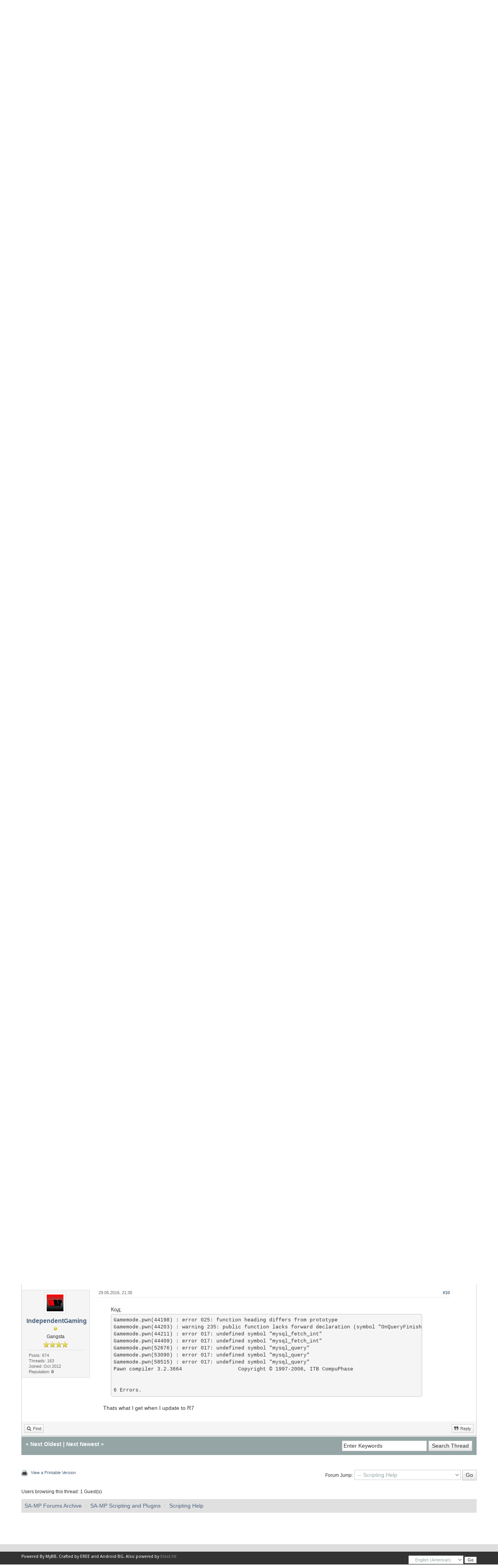

--- FILE ---
content_type: text/css
request_url: https://sampforum.blast.hk/cache/themes/theme3/grey.css?t=1628447859
body_size: 1912
content:
.tfoot {
	background: #95A5A6;
}

.active-color {
	background-color:#95A5A6;
}

.postbit_user_btn a:link, .postbit_user_btn a:visited, .postbit_user_btn a:active {
    background: #95A5A6;
    color: #fff;
}

.panel-primary>.panel-heading {
    background-color: #95A5A6;
    border-color: #95A5A6;
}

blockquote {
    border-left: 5px solid #95A5A6;
}

.thead {
	background: #95A5A6;
	color:#fff;
	font-weight: bold;
}

.thead a:link, .thead a:visited {
	color:#fff;
}

.popup_menu .popup_item:hover {
	background: #95A5A6;
}

a:link {
	color: #4A627F;
	text-decoration: none;
}

a:visited {
	color: #4A627F;
	text-decoration: none;
}

a:hover,
a:active {
	color: #E76006;
	text-decoration: none;
}

#logo {
	background: #95A5A6;
}

.forum_on {
color: #95A5A6;
}

#portal #nav-portal a,
#forums #nav-forums a,
#searchh #nav-search a,
#member #nav-member a,
#calendar #nav-calendar a,
#help #nav-help a {
    background-color: #95A5A6;
}

.pagination a:hover {
	background: #95A5A6;
	border-color: #95A5A6;
}

.navbar-default {
	background: transparent url(/images/bootbb/logo_new_back3.png) repeat 0px 0px;
	min-height: 84px;
}

.navbar-default .navbar-nav > li > a {
	 color: #ffffff;
}

.navbar-nav > li > a {
	line-height: 44px;
}

.navbar-default .navbar-nav > li > a:hover,
.navbar-default .navbar-nav > li > a:focus {
     background-color: #95A5A6;
	 color: #fff;
}

.pagination a:hover {
 background: #95A5A6;
 color: #fff;
 border-color: #95A5A6;
 text-decoration: none;
}

.popup_menu .popup_item:hover {
 background: #95A5A6;
 color: #fff;
}

select {
    color: #95A5A6;
}

.thead input.textbox,
.thead select {
 border: 1px solid #95A5A6;
}

.modcp_nav_item:before {
	color: #95A5A6;
}

pre.alt2, div.alt2 {
  height: auto !important;
    max-height: 500px;
}

		
		
		
		